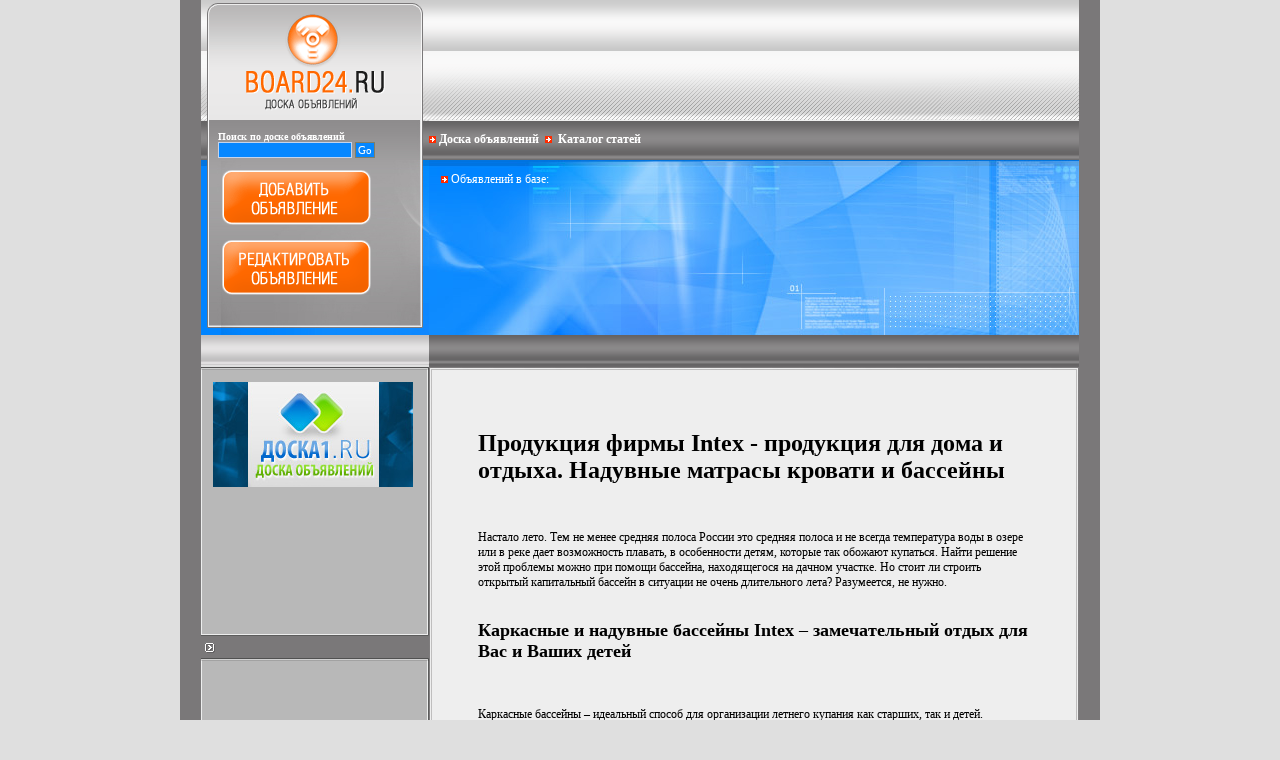

--- FILE ---
content_type: text/html; charset=UTF-8
request_url: http://www.board24.ru/text.phtml?id=296
body_size: 6322
content:

<html>
<head>
<title>Надувные кровати и бассейны Intex, надувной матрас купить. Доска объявлений Всего.RU - Тематические статьи</title>
<meta http-equiv="Content-Type" content="text/html; charset=UTF-8">


<LINK HREF="main.css" REL="stylesheet">
<script data-ad-client="ca-pub-1087108116253707" async src="https://pagead2.googlesyndication.com/pagead/js/adsbygoogle.js"></script>
</head>
<body bgcolor="#DFDFDF" leftmargin="0" topmargin="0" marginwidth="0" marginheight="0">
<script>
<!--
function MOver(MySrc,MyColor){ MySrc.bgColor=MyColor; MySrc.style.cursor="hand"; }
function MOut(MySrc,MyColor){ MySrc.style.cursor="auto"; MySrc.bgColor=MyColor; }
//-->
</script>
<TABLE WIDTH='100%' BORDER=0 CELLPADDING=0 CELLSPACING=0>
	<TR>
		<TD><CENTER>
		<TABLE WIDTH='920' BGCOLOR='#7a7879'BORDER=0 CELLPADDING=0 CELLSPACING=0>
	<TR>
		<TD><CENTER>
<table id="main"  height="860" border="0" cellpadding="0" cellspacing="0">
	<tr>
		<td width="228" height="120">
			<a href="http://www.board24.ru" title="Доска объявлений Board24.RU"><img src="images/logo.gif" width="228" height="120" border="0"></a></td>
		<td width="650" align="right" background="images/button.gif"><noindex></noindex>
			</td>
	</tr>
	<tr>
		<td valign="top" background="images/bgleft.gif">
		<table border="0" width="100%" height="215" background="images/bgsearch.jpg">
			<tr>
				<td class="vergl" valign="top">
				<table border="0"><tr><td>
<form method="get" name="form" action="search.phtml">
 <small><b><font color="#FFFFFF">Поиск по доске объявлений</font></b></small><br>
 <input type="text" name="query" size="20" class="search">
 <input type="submit" value="Go">
 </form>
 <center>
<a href="add.phtml" title="Разместить новое объявление"><img src="images/add.gif" border="0"></a><br><br>
<a href="change.phtml" title="Редактировать содержимое объявления"><img src="images/change.gif" border="0"></a>
 </td>
 </tr>
 </table>

				</td>
			</tr>
		</table>
			<table border="0" width="100%" cellpadding="0" cellspacing="0">
			<tr>
				<td background="images/line.gif" height="32" class="line">
				
				</td>
			</tr>			<tr>
				<td>

<table id="tableleft" width="228" height="152" border="0" cellpadding="0" cellspacing="0">
	<tr>
		<td height="3">
			<img src="images/sktop.gif" width="228" height="3"></td>
	</tr>
	<tr>
		<td background="images/text.gif" width="228" class="textblue">
        
       <noindex> <a href="http://docka1.ru" target="_blank"><img src="http://docka1.ru/images/banner.jpg" alt="Доска объявлений ДОСКА1.РУ" border="0" width="200" height="105"></a></noindex>
       <br /><br />
			
<br>
			<script type="text/javascript"><!--
google_ad_client = "pub-1087108116253707";
/* 200x90, создано 04.11.09 */
google_ad_slot = "2302270997";
google_ad_width = 200;
google_ad_height = 90;
//-->
</script>
<script type="text/javascript"
src="http://pagead2.googlesyndication.com/pagead/show_ads.js">
</script><br><br>

</td>
	</tr>
	<tr>
		<td height="24">
			<img src="images/skbottom.gif" width="228"></td>
	</tr>
</table>

<table id="tableleft" width="228" height="152" border="0" cellpadding="0" cellspacing="0">
	<tr>
		<td height="3">
			<img src="images/sktop.gif" width="228" height="3"></td>
	</tr>
	<tr>
		<td background="images/text.gif" width="228" class="textblue">
			<center><br><br>
<noindex>
 
 <center>
 
 <!--LiveInternet counter--><script type="text/javascript"><!--
 document.write('<a href="http://www.liveinternet.ru/click" '+
 'target=_blank><img src="http://counter.yadro.ru/hit?t27.6;r'+
 escape(document.referrer)+((typeof(screen)=='undefined')?'':
 ';s'+screen.width+'*'+screen.height+'*'+(screen.colorDepth?
 screen.colorDepth:screen.pixelDepth))+';u'+escape(document.URL)+
 ';'+Math.random()+
 '" alt="" title="LiveInternet: показано количество просмотров и посетителей" '+
 'border=0 width=88 height=120><\/a>')//--></script><!--/LiveInternet-->
 <br><br>
 <a href="http://board.bi0.ru" target="_blank"><img src="http://board.bi0.ru/images/boardbi0ru.gif" alt="Доска объявлений Bi0.RU" border="0" width="88" height="31"></a><br><br>
 <a href="https://vse.doski.ru/?id=68631" target=_blank><img src="https://vse.doski.ru/top.gif?id=68631" width=88 height=31 border=0 title="Рейтинг досок объявлений и тематических сайтов"></a><br><br>
 <!-- Top100 (Kraken) Widget -->
 <span id="top100_widget"></span>
 <!-- END Top100 (Kraken) Widget -->
 
 <!-- Top100 (Kraken) Counter -->
 <script>
     (function (w, d, c) {
     (w[c] = w[c] || []).push(function() {
         var options = {
             project: 6944518,
             element: 'top100_widget',
         };
         try {
             w.top100Counter = new top100(options);
         } catch(e) { }
     });
     var n = d.getElementsByTagName("script")[0],
     s = d.createElement("script"),
     f = function () { n.parentNode.insertBefore(s, n); };
     s.type = "text/javascript";
     s.async = true;
     s.src =
     (d.location.protocol == "https:" ? "https:" : "http:") +
     "//st.top100.ru/top100/top100.js";
 
     if (w.opera == "[object Opera]") {
     d.addEventListener("DOMContentLoaded", f, false);
 } else { f(); }
 })(window, document, "_top100q");
 </script>
 <noscript>
   <img src="//counter.rambler.ru/top100.cnt?pid=6944518" alt="Топ-100" />
 </noscript>
 <!-- END Top100 (Kraken) Counter -->
 </noindex>
<br><br>

</td>
	</tr>
	<tr>
		<td height="24">
			<img src="images/skbottom.gif" width="228"></td>
	</tr>
</table>
<br>
<div style='padding: 25px; width: 175px;'><b style="padding:0 0 10px 0;font-size:12px;display:block"><a href="http://easyoffice.ru/">стол офисный</a> </b><a style="color:#103399" href="http://easyoffice.ru/">Столы</a> для переговоров Eur представлены в нескольких вариантах размера и формы, что позволяет подобрать решение, наиболее соответствующее размерам переговорной. Однако, независимо от конфигурации стола, любой конференц стол Eur способен создать в помещении атмосферу элегантности, которая достигается только наличием утонченного вкуса.<br></div><br><center>
 
 <!-- noindex -->
 
 <!-- right -->
 </center>
 <br><br>
 <!-- noindex -->
 
 <br>
 <br>
<br> <div style='padding: 25px; width: 175px;'> <script type="text/javascript">
<!--
var _acic={dataProvider:15};(function(){var e=document.createElement("script");e.type="text/javascript";e.async=true;e.src="https://www2.acint.net/aci.js";var t=document.getElementsByTagName("script")[0];t.parentNode.insertBefore(e,t)})()
//-->
</script> <a href="http://larimar.ru.com/" target="_blank">Каркасные бассейны от производителя</a> </div>
				</td>
			</tr>
		</table>
			</td>
		<td valign="top" width="650">
		<table border="0" width="100%" height="214" cellpadding="0" cellspacing="0">
			<tr>
				<td background="images/midline.gif" height="40">
				<noindex><img src="images/st.gif">&nbsp;<a href="http://www.board24.ru"><font color=#ffffff><b>Доска объявлений</b></font></a>&nbsp;&nbsp;<img src="images/st.gif">&nbsp;
 <a href="http://lib.board24.ru"><font color=#ffffff><b>Каталог статей</b></font></a></noindex>
				</td>
			</tr>			<tr>
				<td background="images/bgtext.jpg" height="175" class="textblue" valign="top">
				
<img src="images/st.gif"> Объявлений в базе: 

				</td>
			</tr>
		</table>			
<table border="0" width="100%" cellpadding="0" cellspacing="0">
			<tr>
				<td background="images/line2.gif" height="32">
				
				</td>
			</tr>			<tr>
				<td bgcolor="#e1dede" height="100%">
				<table id="main" width="100%" height="100%" border="0" cellpadding="0" cellspacing="0">
	<tr>
		<td>
			<img src="images/t1.gif" width="3" height="3"></td>
		<td background="images/t2.gif" height="3">
			</td>
		<td>
			<img src="images/t3.gif" width="3" height="3"></td>
	</tr>
	<tr>
		<td background="images/t4.gif" width="3">
			</td>
		<td bgcolor="#eeeeee" class="text" valign="top">
		<script type="text/javascript"><!--
google_ad_client = "pub-1087108116253707";
/* 468x15, создано 04.11.09 */
google_ad_slot = "8547554362";
google_ad_width = 468;
google_ad_height = 15;
//-->
</script>
<script type="text/javascript"
src="http://pagead2.googlesyndication.com/pagead/show_ads.js">
</script><br>
<br><br><center>

<table border=0 width=90%>
<tr><td>
<P>
<h1>Продукция фирмы Intex - продукция для дома и отдыха. Надувные матрасы кровати и бассейны</h1>
<br><br>Настало лето. Тем не менее средняя полоса России это средняя полоса и не всегда температура воды в озере или в реке дает возможность плавать, в особенности детям, которые так обожают купаться. Найти решение этой проблемы можно при помощи бассейна, находящегося на дачном участке. Но стоит ли строить открытый капитальный бассейн в ситуации не очень длительного лета? Разумеется, не нужно.
<br><br><h2>Каркасные и надувные бассейны Intex – замечательный отдых для Вас и Ваших детей</h2>
<br><br>Каркасные бассейны – идеальный способ для организации летнего купания как старших, так и детей. Каркасные бассейны несложно устанавливаются. Собрать <a href="http://www.vseberi.ru/catalog/index.php?cPath=0_55">бассейны intex</a> возможно буквально в продолжении часа. Чуть больше времени пригодится в той ситуации, когда каркасные бассейны intex ставятся в заранее вырытые котлованы.
<br><br>Каркасные бассейны - это невесомая конструкция из нержавеющей стали. Для того, чтобы доставить бассейн к месту установки не придется брать большой автомобиль, бассейны intex замечательно помещаются в багажнике обычного легкового автомобиля. Но при этом бассейны такого типа не проигрывают по надежности стационарным, но стоят значительно ниже. Каркасные бассейны intex прекрасно подходят для использования их в российском климате. И даже мороз не сможет причинить вреда забытому на даче бассейну с водой.
<br><br>В случае если вариант каркасного бассейна не подходит, великолепным вариантом будут надувные бассейны intex. Надувные бассейны уже давно пользуются большим спросом в государствах Европы. И это связанно с тем, что они имеют низкую цену, компактны при перевозке, а немалое количество моделей надувных бассейнов позволяет подобрать тот бассейн, какой безупречно подойдет для вас.
<br><br>Надувные бассейны хорошо устанавливаются и на приусадебном участке, и на пляже. Для установки их не нужно сооружения специальной площадки. Надежность надувные бассейны Intex имеют такую, что спокойно переносят самые подвижные игры детей в воде. Ключевым недостатком использования надувных бассейнов следует указать то, что приходится довольно часто наливать другую воду и чистить бассейн. Надувные бассейны intex в данном плане применять более удобно. Чистота воды поддерживается специальными фильтрами, а следовательно, часто менять воду не нужно. Когда уборка бассейна все-таки понадобится, от воды можно без проблем избавиться через удобный клапан для слива.
<br><br><h2>Надувные матрасы и надувные лодки Intex – самое лучшее решение для лета</h2>
<br><br>Купленные вместе с бассейном надувные лодки intex принесут удовольствие мужской части семьи. Что бывает лучше, чем пойти ловить рыбу рано утром и поймать здоровенную рыбину, фотографию с какой потом можно будет показывать менее удачливым рыболовам. Великолепное качество, которым обладают надувные лодки intex, делают их крайне знаменитыми среди рыбаков. Они замечательно подойдут и для рыбалки в Карелии, на ее многочисленных озерах, и на прудах и озерах Подмосковья, будут нужны они и тогда, когда вы пожелаете поехать на рыбалку в Астрахань.
<br><br>Летний сезон - это время туризма и отдыха на природе. Но нынешний человек существо изнеженное и только палаткидля того, чтобы отдохнуть с комфортом, ему уже не хватает. И теперь, снаряжаясь на пикник, большинство берет с собой надувные матрасы. Расслабиться на ярком солнышке, хорошо выспаться ночью – именно это позволяют надувные матрасы intex. Если <a href="http://www.vseberi.ru/catalog/index.php?cPath=0_31">надувной матрас купить</a>, то это позволит в начале лета загорать на нем, летом купаться, а зимой он хорошо вместится на антресоли в квартире. Изготавливается матрас intex из надежных материалов, используемые последние разработки предоставляют ему возможность переносить значительные нагрузки и температуры, что делает данные товары надежными. Для того чтобы самостоятельно создать себе хороший отдых на берегу из песка, гальки или валунов достаточно купить надувной матрац.
<br><br>Лето и начало осени - это возможность отдохнуть хорошей компанией у знакомых на даче. И часто появляются проблемы с гостей гостей на ночь. Все становится элементарно, если приобрести кровати intex. Уют и удобство ночного сна гостям создадут надувные кровати. Известно, что на даче на зимний период не стоит оставлять важных вещей или мебели.
<br><br><h2>Надувные кровати Intex  - выгодное решение проблемы с расположением гостей на ночь</h2>
<br><br>Надувная кровать intex - это хорошая дачная мебель, которую свободно и просто убрать по прошествии лета. И вместе с тем <a href="http://www.vseberi.ru/catalog/index.php?cPath=0_30">надувные кровати</a> занимают мало пространства при их . Надувную кровать intex или надувной диван intex - это вероятность хорошего отдыха владельцам дачи и их друзьям. В intex купить также можно крайне нужную вещь при использовании надувных товаров - это насос intex. Он позволит легко привести в рабочее состояние надувные бассейны intex, надувные матрасы intex, кровати intex, и, само собой, надувные диваны intex.
<br><br>Компания intex предлагает самый широкий выбор надувных товаров высокого качества, которые могут использоваться на даче, дома, в пути или на отдыхе. Они прекрасно подходят для личного использования и для приема гостей. И к тому же кровати intex, надувные матрасы и диваны, надувные и каркасные бассейны intex принесут достойный уют, где бы не пришлось использовать эту продукцию фирмы intex.
<br><br> 
</td></tr></table>
<br><br>


</center><br><br><a href="stati.phtml">Тематические статьи</a><br><br>
<br><br>
<noindex></noindex>
		</td>
		<td background="images/t5.gif" width="3">
			</td>
	</tr>
	<tr>
		<td>
			<img src="images/t6.gif" width="3" height="3"></td>
		<td background="images/t7.gif" height="3">
			</td>
		<td>
			<img src="images/t8.gif" width="3" height="3"></td>
	</tr>
</table>
				</td>
			</tr>
		</table>

</td>
	</tr>
	<tr>
		<td colspan="2" background="images/cr.gif" height="44">
			</td>
	</tr>
</table>
</TD></TR>
</TABLE>
</TD></TR>
</TABLE>
</body>
</html>


--- FILE ---
content_type: text/html; charset=utf-8
request_url: https://www.google.com/recaptcha/api2/aframe
body_size: 268
content:
<!DOCTYPE HTML><html><head><meta http-equiv="content-type" content="text/html; charset=UTF-8"></head><body><script nonce="NvbvDg5Laz2vzhyQNV4kXg">/** Anti-fraud and anti-abuse applications only. See google.com/recaptcha */ try{var clients={'sodar':'https://pagead2.googlesyndication.com/pagead/sodar?'};window.addEventListener("message",function(a){try{if(a.source===window.parent){var b=JSON.parse(a.data);var c=clients[b['id']];if(c){var d=document.createElement('img');d.src=c+b['params']+'&rc='+(localStorage.getItem("rc::a")?sessionStorage.getItem("rc::b"):"");window.document.body.appendChild(d);sessionStorage.setItem("rc::e",parseInt(sessionStorage.getItem("rc::e")||0)+1);localStorage.setItem("rc::h",'1768722978495');}}}catch(b){}});window.parent.postMessage("_grecaptcha_ready", "*");}catch(b){}</script></body></html>